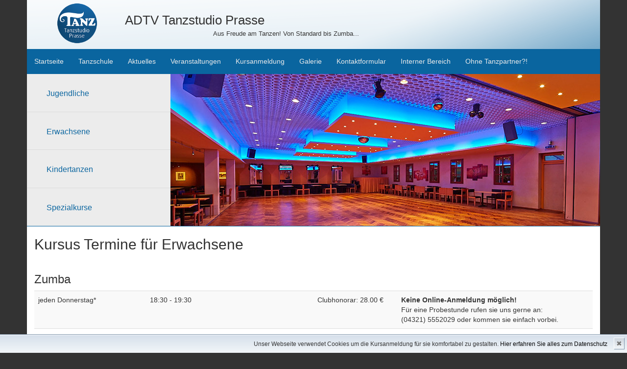

--- FILE ---
content_type: text/html; charset=UTF-8
request_url: https://www.tanzstudio-prasse.de/anmeldung/index.php?op=index_filtered&zielgruppe=B94456A6-97B1-4701-9A4C-63B468E046F1&kategorie=2C7878A1-9314-43BB-B94E-BF5C80B880C4
body_size: 3382
content:
<!DOCTYPE html>
<html lang="de">
<head>
  <meta charset="utf-8">
  <meta name="viewport" content="width=device-width, initial-scale=1.0, maximum-scale=3.0, user-scalable=yes"/>
  <meta name="HandheldFriendly" content="true" />
  <meta name="apple-mobile-web-app-capable" content="YES" />

  <!-- Fav and touch icons -->
  <link rel="apple-touch-icon-precomposed" sizes="144x144" href="/img/apple-touch-icon-144-precomposed.png">
  <link rel="apple-touch-icon-precomposed" sizes="114x114" href="/img/apple-touch-icon-114-precomposed.png">
  <link rel="apple-touch-icon-precomposed" sizes="72x72" href="/img/apple-touch-icon-72-precomposed.png">
  <link rel="apple-touch-icon-precomposed" href="/img/apple-touch-icon-57-precomposed.png">

  <meta http-equiv="content-type" content="text/html; charset=utf-8" />
  <meta name="keywords" content="Tanzstudio prasse, Tanzschule, Tanzschule Neumuenster, Prasse, Neumuenster, NMS, Schleswig-holstein, ATDV, Tanzkurse, Tanzen, Paartanz, Anfänger, Fortgeschrittene, Bronze, Abschlussball, Abschlussbälle, Kinder, Senioren, Behindertentanz" />
  <meta name="description" content="ADTV Tanzstudio Prasse Neumünster - Tanzen macht Spaß - Für jung und alt gleichermaßen - Tanzkurse und Workshops für Neumünster und Umgebung is für jeden etwas dabei" />
  <meta name="generator" content="Cotas Webmodul by Ingo Müller" />
  <title>Kursanmeldung - ADTV Tanzstudio Prasse in Neumünster</title>

   <link rel="shortcut icon" href="https://www.tanzstudio-prasse.de/templates/tanzstudioredesign2014/img/favicon.png">
  <link href="https://www.tanzstudio-prasse.de/templates/tanzstudioredesign2014/favicon.ico" rel="shortcut icon" type="image/vnd.microsoft.icon" />
  <link rel="stylesheet" href="https://www.tanzstudio-prasse.de/templates/tanzstudioredesign2014/css/bootstrap.min.css" type="text/css" media="screen,projection" />
  <link rel="stylesheet" href="https://www.tanzstudio-prasse.de/templates/tanzstudioredesign2014/css/style.css" type="text/css" media="screen,projection" />

  <script src="https://www.tanzstudio-prasse.de/templates/tanzstudioredesign2014/js/jquery.min.js" type="text/javascript"></script>
  <script src="https://www.tanzstudio-prasse.de/templates/tanzstudioredesign2014/js/bootstrap.min.js" type="text/javascript"></script>

      <link type="text/css" href="assets/css/style.css" rel="stylesheet" >
<link type="text/css" href="assets/css/registration.css" rel="stylesheet" >

    <!-- Print stylesheet -->
    
    
  <!-- HTML5 shim, for IE6-8 support of HTML5 elements -->
  <!--[if lt IE 9]>
    <script src="https://www.tanzstudio-prasse.de/templates/tanzstudioredesign2014/js/html5shiv.js" type="text/javascript"></script>
  <![endif]-->

</head>

<body>
<div class="container">

  <!-- Navigation Start -->
  <nav class="navbar navbar-default navbar-fixed-top visible-xs-block hidden-sm hidden-md hidden-lg" role="navigation">
    <div class="container-fluid">
      <!-- Brand and toggle get grouped for better mobile display -->
      <div class="navbar-header">
        <button type="button" class="navbar-toggle collapsed" data-toggle="collapse" data-target="#bs-example-navbar-collapse-1">
          <span class="sr-only">Toggle navigation</span>
          <span class="icon-bar"></span>
          <span class="icon-bar"></span>
          <span class="icon-bar"></span>
        </button>
        <a class="navbar-brand" href="#">
          <img class="navbar-logo" src="https://www.tanzstudio-prasse.de/templates/tanzstudioredesign2014/img/meta_logo/logo_trans_new.png">
          ADTV Tanzstudio Prasse
        </a>
      </div>

      <!-- Collect the nav links, forms, and other content for toggling -->
      <div class="collapse navbar-collapse" id="bs-example-navbar-collapse-1">
        <ul class="nav menu navbar-nav">
          <li><a href="http://www.tanzstudio-prasse.de">Startseite</a></li>
          <li><a href="https://www.tanzstudio-prasse.de/tanzschule">Tanzschule</a></li>
          <li><a href="https://www.tanzstudio-prasse.de/aktuelles-und-neuigkeiten">Aktuelles</a></li>
          <li><a href="https://www.tanzstudio-prasse.de/veranstaltungen">Veranstaltungen</a></li>
          <li><a href="https://www.tanzstudio-prasse.de/anmeldung/index.php">Kursanmeldung</a></li>
          <li><a href="https://www.tanzstudio-prasse.de/galerie">Galerie</a></li>
          <li><a href="https://www.tanzstudio-prasse.de/kontaktformular?view=form">Kontaktfomular</a></li>
          <li><a href="https://www.tanzstudio-prasse.de/interner-bereich">Interner Bereich</a></li>
          <li><a href="https://www.tanzstudio-prasse.de/2-prasse/91-tanzpartner-gesucht">ohne Tanzpartner?!</a></li>
        </ul>
      </div><!-- /.navbar-collapse -->
    </div><!-- /.container-fluid -->
  </nav>
  <!-- Navigation End -->

  <!-- TOP ROW -->
  <div class="row clearfix top-unit hidden-xs">
    <div class="col-xs-12">
      <a href="https://www.tanzstudio-prasse.de">
        <img class="logo" alt="ADTV Tanzstudio Prasse" src="https://www.tanzstudio-prasse.de/templates/tanzstudioredesign2014/img/meta_logo/logo_trans_new.png">
      </a>
      <h1>ADTV Tanzstudio Prasse</h1>
      <span>Aus Freude am Tanzen! Von Standard bis Zumba...</span>
    </div>
  </div>

  <div class="row clearfix top-nav-unit hidden-xs">
    <div class="col-xs-12 navigation">
      <ul class="nav menu navbar-nav mod-list">

        <li class="item-101 default current active">
          <a href="/" >Startseite</a>
        </li>
        <li class="item-117">
          <a href="/tanzschule" >Tanzschule</a>
        </li>
        <li class="item-174">
          <a href="/aktuelles-und-neuigkeiten" >Aktuelles</a>
        </li>
        <li class="item-147">
          <a href="/veranstaltungen" >Veranstaltungen</a>
        </li>
        <li class="item-124">
          <a href="https://www.tanzstudio-prasse.de/anmeldung/index.php" >Kursanmeldung</a>
        </li>
        <li class="item-128">
          <a href="/galerie" >Galerie</a>
        </li>
        <li class="item-154">
          <a href="/kontaktformular" >Kontaktformular</a>
        </li>
        <li class="item-395">
          <a href="/interner-bereich" >Interner Bereich</a>
        </li>
        <li class="item-480">
          <a href="/ohne-tanzpartner" >Ohne Tanzpartner?!</a>
        </li>
      </ul>

    </div>
  </div>
  <!-- TOP ROW END -->

  <!-- HEAD UNIT -->
  <div class="row clearfix head-unit">
    <div class="col-xs-3 hidden-xs">

      <div class="custom"  >
        <ul class="nav kurs-navigation">

          <li><a href="https://www.tanzstudio-prasse.de/anmeldung/index.php?op=index_filtered&amp;zielgruppe=352D37B9-5FE0-4736-BAD2-1A8DEA966874">Jugendliche</a></li>
          <li><a href="https://www.tanzstudio-prasse.de/anmeldung/index.php?op=index_filtered&amp;zielgruppe=B94456A6-97B1-4701-9A4C-63B468E046F1">Erwachsene</a></li>
          <li><a href="https://www.tanzstudio-prasse.de/anmeldung/index.php?op=index_filtered&amp;zielgruppe=09407EA0-19A4-44BB-B7B2-6039AB576205">Kindertanzen</a></li>
          <li><a href="https://www.tanzstudio-prasse.de/anmeldung/index.php?op=index_filtered&amp;zielgruppe=201B1251-13CB-474C-A8C8-0BC767AEC060">Spezialkurse</a></li>

        </ul>
      </div>

    </div>
    <div class="col-xs-9">
      <img class="img-responsive" alt="Tanzstudio Tanzschule Prasse" src="https://www.tanzstudio-prasse.de/templates/tanzstudioredesign2014/img/main_pic_877.jpg">
      <div id="slide-jugendliche" class="slide">
        <img src="https://www.tanzstudio-prasse.de/templates/tanzstudioredesign2014/img/jugendliche.png">
      </div>
      <div id="slide-erwachsene" class="slide">
        <img src="https://www.tanzstudio-prasse.de/templates/tanzstudioredesign2014/img/erwachsene.png">
      </div>
      <div id="slide-kindertanzen" class="slide">
        <img src="https://www.tanzstudio-prasse.de/templates/tanzstudioredesign2014/img/kinder.png">
      </div>
      <div id="slide-spezialkurse" class="slide">
        <img src="https://www.tanzstudio-prasse.de/templates/tanzstudioredesign2014/img/spezialkurse.png">
      </div>
    </div>
  </div>
  <!-- HEAD UNIT END -->

  <!-- CONTENT -->
  <div class="row clearfix content-unit">
    <div class="col-sm-12">
      <article>
        <section>
          <div class="cotas-page">
<h2>Kursus Termine für Erwachsene</h2>

<br>


<h3 class="category-name">Zumba</h3>


<span class="clearfix"></span>

<table class="table table-striped category-dance-classes">
  <tbody>

      <tr>
      <td  style="width: 20%; text-align: left;">
        jeden Donnerstag*              </td>
      <td>18:30 - 19:30</td>
      <td></td>
      <td>Clubhonorar: 28.00 &euro;<br></td>
      <td style="width: 35%; text-align: left;">
        <strong>Keine Online-Anmeldung möglich!<br> <span style="font-weight: normal">Für eine Probestunde rufen sie uns gerne an:<br> (04321) 5552029 oder kommen sie einfach vorbei.</span></strong>
      </td>
    </tr>
      <tr>
      <td  style="width: 20%; text-align: left;">
        jeden Dienstag*              </td>
      <td>19:00 - 20:00</td>
      <td></td>
      <td>Clubhonorar: 28.00 &euro;<br></td>
      <td style="width: 35%; text-align: left;">
        <strong>Keine Online-Anmeldung möglich!<br> <span style="font-weight: normal">Für eine Probestunde rufen sie uns gerne an:<br> (04321) 5552029 oder kommen sie einfach vorbei.</span></strong>
      </td>
    </tr>
    </tbody>
</table>
<br>

<p>*) außer in den Schulferien oder an gesetzl. Feiertagen in Schleswig-Holstein </p>
          </div>
        </section>
      </article>
    </div>

  </div>
  <!-- CONTENT END -->

  <!-- FOOTER -->
  <div class="row clearfix info-unit">
    <div class="col-xs-6 col-sm-4 column">

      <div class="custom"  >
        <ul class="adress-info">
          <li>
          Tanzstudio Prasse
          </li>
          <li>
          &nbsp;
          </li>
          <li>
          Rendsburger Straße 59-61
          </li>
          <li>
          24534 Neumünster
          </li>
          <li>
          &nbsp;
          </li>
          <li>
          Tel: (04321) 5552029
          </li>
          <li>
          Email: <a href="mailto:info@tanzstudio-birgit-prasse.de">info@tanzstudio-birgit-prasse.de</a>
          </li>
        </ul>
      </div>

    </div>

    <div class="col-xs-5 col-sm-4 column">

      <div class="custom"  >
        <ul class="link-list">
          <li><a href="https://www.tanzstudio-prasse.de/">Startseite</a></li>
          <li><a href="https://www.tanzstudio-prasse.de/kontaktformular?view=form">Kontakt</a></li>
          <li><a href="https://www.tanzstudio-prasse.de/impressum">Impressum</a></li>
          <li><a href="https://www.tanzstudio-prasse.de/datenschutzerklaerung">Datenschutzerklärung</a></li>
          <li><a href="https://www.tanzstudio-prasse.de/images/AGB_022022.pdf">AGB</a></li>
          <li><a href="https://www.tanzstudio-prasse.de/images/hausordnung.pdf">Hausordnung</a></li>
        </ul>
      </div>

    </div>

    <div class="col-xs-5 col-sm-4 column">

      <div class="custom"  >
        <ul class="link-list">
          <li><a href="https://www.tanzstudio-prasse.de/tanzschule">Tanzschule</a></li>
          <li><a href="https://www.tanzstudio-prasse.de/galerie">Galerie</a></li>
          <li><a href="https://www.tanzstudio-prasse.de/veranstaltungen">Veranstaltungen</a></li>
          <li><a href="https://www.tanzstudio-prasse.de/anmeldung/index.php?op=index_filtered&zielgruppe=352D37B9-5FE0-4736-BAD2-1A8DEA966874">Jugendliche</a></li>
          <li><a href="https://www.tanzstudio-prasse.de/anmeldung/index.php?op=index_filtered&zielgruppe=B94456A6-97B1-4701-9A4C-63B468E046F1">Erwachsene</a></li>
        </ul>
      </div>

    </div>

  </div>

  <footer class="row clearfix content-unit">
    <p>Tanzstudio Prasse, Rendsburger Straße 59-61, 24534 Neumünster</p>
    <p>Entwicklung und Design: <a href="http://www.ingomueller.com">Ingo Müller</a></p>
  </footer>
</div>
<!-- FOOTER END -->
<script type="text/javascript">
  (function($){
    $(document).ready(function(){
      $('.navbar-fixed-top .parent > span').replaceWith(function() {
          var url = $.trim($(this).text());
          return '<a href="#" target="_blank">' + url + '</a>';
      });
      // dropdown

      // $('ul.menu').removeClass('nav');
      // $('ul.menu').addClass('nav-collapse');
      // $('ul.menu').addClass('collapse');
      $('.navbar-fixed-top .parent').addClass('dropdown');
      $('.navbar-fixed-top .parent > a').addClass('dropdown-toggle');
      $('.navbar-fixed-top .parent > a').attr('data-toggle', 'dropdown');
      $('.navbar-fixed-top .parent > a').append('<b class="caret"></b>');
      $('.navbar-fixed-top .parent > ul').addClass('dropdown-menu');

      $('.kurs-navigation li').hover(function() {
        var name = $.trim($(this).find('a').text()).toLowerCase();
        $('#slide-'+name).fadeToggle();
      });

    });
  })(jQuery);
</script>

<div id="cookiedingsbums"><div>
  <span>Unser Webseite verwendet Cookies um die Kursanmeldung für sie komfortabel zu gestalten.</span>
  <a href="https://www.tanzstudio-prasse.de/datenschutzerklaerung">Hier erfahren Sie alles zum Datenschutz</a></div>
 <span id="cookiedingsbumsCloser" onclick="document.cookie = 'hidecookiedingsbums=1;path=/';jQuery('#cookiedingsbums').slideUp()">&#10006;</span>
</div>

<script>
  (function($){
    $(document).ready(function(){
      if(document.cookie.indexOf('hidecookiedingsbums=1') != -1){
        $('#cookiedingsbums').hide();
      }
      else{
        // $('#cookiedingsbums').prependTo('body div.container');
        $('#cookiedingsbumsCloser').show();
      }
    });
  })(jQuery);
</script>
</body>
</html>


--- FILE ---
content_type: text/css
request_url: https://www.tanzstudio-prasse.de/templates/tanzstudioredesign2014/css/style.css
body_size: 1810
content:
body{background-color:#333;}
.row{background-color:#FFF;}
span.nav-header{color:rgb(119, 119, 119);display:block;padding-left:15px;}
a:visited,
a:hover,
a{color:#0a659f;}
.navbar.navbar-default.navbar-fixed-top{border-bottom:1px solid #0a659f;}
.navbar .navbar-brand{padding:12px 15px;}
.navbar .navbar-logo{margin-top:-5px;}
.navbar .navbar-logo{display:inline-block;height:35px;width:35px;}

@media (max-width:400px){.navbar .navbar-brand{font-size:12px;width:80%;}
}

/* Chronosforms 7 */

div.chronoforms #contact-22dec22-1838-start_page > div.mainfield.field.grouped.fields > div.field {
   display: inline !important;
   margin: 0.5em 7px !important;
   padding: 0;
}

article h3 {display: none}

.category-name {display: block;}

/* Joomgallery */
.jg-image > .jg-image-thumbnail.boxed {
  text-align: center;
}
.jg-images[class*=" masonry-"] > .jg-image > .jg-image-thumbnail > a > img {
  width: auto;
  height: 90px;
}
a.jg-link {
  font-size: 1.25rem;
}
.jg-image > .jg-image-caption, .jg-image-thumb + .jg-image-caption {
  text-align: center;
  height: 40px;
}

.chronoforms6_credits{display:none;}
.row.head-unit .nav,
.row.info-unit{background-color:#ECECEC;}
.row.top-unit{background-image:url(../img/top_background.png);background-position:bottom left;background-repeat:no-repeat;height:100px;position:relative;}
.row.top-unit h1{display:inline-block;font-size:26px;position:absolute;top:7px;left:200px;}
.row.top-unit span{display:inline-block;font-size:13px;position:absolute;top:60px;left:380px;}
.row.top-unit .logo{position:absolute;height:85px;width:85px;margin:5px 0 10px 45px;}
.row.top-nav-unit > div.navigation{padding:0;}
.row.top-nav-unit .nav{background-color:#0a659f; width: 100%;}
.row.top-nav-unit .nav li{display:inline-block;text-align:center;}
.row.top-nav-unit .nav li a,
.row.top-nav-unit .nav li button,
.row.top-nav-unit .nav li a:hover{border:none;background:none;color:#ECECEC;}
.row.top-nav-unit .nav li .dropdown-menu a,
.row.top-nav-unit .nav li .dropdown-menu a:hover{color:#333;}
@media (max-width:991px){.row.top-nav-unit .nav li button,
.row.top-nav-unit .nav li a{font-size:11px;}
}
@media (max-width:768px){.row.top-nav-unit .nav li button,
.row.top-nav-unit .nav li a{font-size:10px;}
}
.row.head-unit{border-top:1px solid #0a659f;border-bottom:1px solid #0a659f;}
.row.head-unit .kurs-navigation{display:inline-block;height:100%;width:100%;}
.row.head-unit .kurs-navigation li{height:77.6px;border-bottom:1px solid #DBDBDB;}
.row.head-unit .kurs-navigation li:last-child{border-bottom:none;}
.row.head-unit .kurs-navigation a{display:inline-block;font-size:16px;height:100%;padding:10% 15px 0 40px;margin-top:0;width:100%;}
.row.head-unit .nav>li>a:hover{background-color:#DBDBDB;}
.row.head-unit div.col-xs-9,
.row.head-unit div.col-xs-3{padding:0;}
@media (max-width:1199px){.row.head-unit .kurs-navigation li{height:64.3px;}
}
@media (max-width:991px){.row.head-unit .kurs-navigation li{height:49.8px;}
.row.head-unit .kurs-navigation a{font-size:14px;padding-top:8%;}
}
@media (max-width:767px){.row.head-unit{margin-top:50px;}
.row.head-unit div.col-xs-9{width:100%;}
}
.content-unit .col-xs-12{padding:20px 10px 20px 50px;line-height:25px;}
.content-unit .col-xs-12 h1,
.content-unit .col-xs-12 h2,
.content-unit .col-xs-12 h3{color:#555;}
.content-unit .col-xs-12 h2{border-bottom:1px solid #ECECEC;margin-bottom:40px;}
.content-unit img.img-thumbnail{float:right;margin:0 25px 10px 25px;}
.content-unit div.info-box{background-color:#ECECEC;border-radius:10px;}
@media (max-width:991px){.content-unit .col-xs-12{padding:15px 10px 15px 20px;}
}
@media (max-width:768px){.content-unit .col-xs-12{padding:10px 20px;}
}
.content-unit ul.type-less{list-style-type:none;}
.info-unit{font-size:11px;border-bottom-left-radius:20px;border-bottom-right-radius:20px;padding-top:20px;padding-bottom:20px;}
.info-unit .column{border-right:1px solid #0a659f;height:145px;}
.info-unit .column:last-child{border-right:none;}
.info-unit ul{list-style-type:none;}
@media (max-width:768px){.info-unit .column{border-right:none;height:auto;}
.info-unit .column:first-child{border-right:1px solid #0a659f;}
}
@media (max-width:420px){.info-unit .column,
.info-unit .column:first-child{border-right:none;width:100%;}
}
footer a,
footer a:hover,
footer a:visited{color:#ECECEC;}
footer.row{background-color:#333;color:#CECECE;margin-top:30px;text-align:center;}
.slide{height:100%;left:0;position:absolute;top:0;width:350px;z-index:100;display:none;}
.slide img{height:100%;}
.side-box{margin-bottom:20px;}
.side-box .custom{background-color:#eeeeee;border-radius:15px;margin:30px 0 20px 0;padding:3px 15px;}
.side-box .custom h3{font-size:20px;margin:9px -5px;padding-bottom:4px;padding-left:3px;border-bottom:1px solid #bdbdbd;}
.news ul{padding-left:10px;}
.news li{margin-bottom:20px;line-height:18px;}
.jg_rmsm_legend{display:none;}
.pagination {width: 100%;}
.pagination ul li{display:inline;}
.pagination ul li:first-child>span,
.pagination ul li:first-child>a{border-left-width:1px;}
.pagination ul li>span,
.pagination ul li>a{float:left;padding:4px 12px;line-height:20px;text-decoration:none;background-color:#ffffff;border:1px solid #dddddd;border-left-width:0px}
.content-unit .col-xs-12 .page-header{margin-bottom:15px;border-bottom:none;}
.content-unit .col-xs-12 .article-info .article-info-term{display:none;}
.content-unit .col-xs-12 .article-info .create time{color:#CECECE;}
.content-unit .col-xs-12 .page-header h2{margin-bottom:0;}

#cookiedingsbums a {color:#000; text-decoration:none;}

#cookiedingsbums a:hover {text-decoration:underline;}

#cookiedingsbums div {padding:10px; padding-right:40px;}

#cookiedingsbums {
   outline: 1px solid #7b92a9;
   text-align:right;
   border-top:1px solid #fff;
   background: #d6e0eb;
   background: -moz-linear-gradient(top, #d6e0eb 0%, #f2f6f9 100%);
   background: -webkit-gradient(linear, left top, left bottom, color-stop(0%,#d6e0eb), color-stop(100%,#f2f6f9));
   background: -webkit-linear-gradient(top, #d6e0eb 0%,#f2f6f9 100%);
   background: -o-linear-gradient(top, #d6e0eb 0%,#f2f6f9 100%);
   background: -ms-linear-gradient(top, #d6e0eb 0%,#f2f6f9 100%);
   background: linear-gradient(to bottom, #d6e0eb 0%,#f2f6f9 100%);
   filter: progid:DXImageTransform.Microsoft.gradient(   startColorstr='#d6e0eb', endColorstr='#f2f6f9',GradientType=0 );
   position:fixed;
   bottom:0px;
   z-index:10000;
   width:100%;
   font-size:12px;
   line-height:16px;}

#cookiedingsbumsCloser {
   color: #777;
   font: 14px/100% arial, sans-serif;
   position: absolute;
   right: 5px;
   text-decoration: none;
   text-shadow: 0 1px 0 #fff;
   top: 5px;
   cursor:pointer;
   border-top:1px solid white;
   border-left:1px solid white;
   border-bottom:1px solid #7b92a9;
   border-right:1px solid #7b92a9;
   padding:4px;
   background: #ced6df; /* Old browsers */
   background: -moz-linear-gradient(top, #ced6df0%, #f2f6f9 100%);
   background: -webkit-gradient(linear, left top, left bottom, color-stop(0%,#ced6df), color-stop(100%,#f2f6f9));
   background: -webkit-linear-gradient(top, #ced6df0%,#f2f6f9 100%);
   background: -o-linear-gradient(top, #ced6df0%,#f2f6f9 100%);
   background: -ms-linear-gradient(top, #ced6df0%,#f2f6f9 100%);
   background: linear-gradient(to bottom, #ced6df0%,#f2f6f9 100%);
   filter: progid:DXImageTransform.Microsoft.gradient(    startColorstr='#ced6df', endColorstr='#f2f6f9',GradientType=0 );
 }

#cookiedingsbumsCloser:hover {border-bottom:1px solid white; border-right:1px solid white; border-top:1px solid #7b92a9; border-left:1px solid #7b92a9;}


.jg-link {
  font-weight: bold;
}


--- FILE ---
content_type: text/css
request_url: https://www.tanzstudio-prasse.de/anmeldung/assets/css/style.css
body_size: 361
content:
html, body {}

hr {
  background-color: #333; /* Farbe für Opera und Firefox */
  color: #000; /* Farbe für Internet Explorer (IE) */
  border: 0;
  height: 1px;
  margin: 25px 0;
}

.w30 { width: 30px; }
.w15 { width: 15px; }

.fl { float: left; }
.fr { float: right; }
.cl { clear: both; }
.bl { display: block; }

.l { text-align: left; }
.r { text-align: right; }
.c { text-align: center; }
.j { text-align: justify; }

.t { vertical-align: top; }
.b { font-weight: bold; }

.red { color: #F00; }
.green { color: #0F0; }

.bb { border-bottom: 1px solid #444; }

.p20 { padding: 20px; }
.p10 { padding: 10px; }

.rb10 {
  -moz-border-radius: 10px;
  -webkit-border-radius: 10px;
  -khtml-border-radius: 10px;
  border-radius: 10px;
}

.rb20 {
  -moz-border-radius: 20px;
  -webkit-border-radius: 20px;
  -khtml-border-radius: 20px;
  border-radius: 20px;
}

.rb30 {
  -moz-border-radius: 30px;
  -webkit-border-radius: 30px;
  -khtml-border-radius: 30px;
  border-radius: 30px;
}

#page-wrapper {
  width: 100%;
  margin-bottom: 20px;
}

#content h1 {
  margin-left: 10px;
}

.bg-grey {
  background-color: #E2E2E2;
}

.gutschein {
  margin: 10px;
}

.category-name {
  margin-top: 12px;
}

table.table.col-sm-6 {
  width: 49.0%;
}

@media (max-width: 768px) {
  table.table.col-sm-6 {
    width: 100.0%;
  }
}

div.tab-pane hr {
  width:  60%;
  background-color: #428bca;
  margin-top: 10px;
  margin-bottom: 0;
}

div.categories {
  padding: 20px;
}

.partner-field .r div.placeholder {
  margin: 0 0 6px;
  display: inline-block;
}


--- FILE ---
content_type: text/css
request_url: https://www.tanzstudio-prasse.de/anmeldung/assets/css/registration.css
body_size: 158
content:
table.table input[type='text'].redb,
table.table textarea.redb,
table.table select.redb,
table.table td.redb
{ border: 1px solid #F00; }

table.category-dance-classes td {
  width: 15%;
}

#lightbox {
  display: none;
  position: fixed;
  top: 0;
  left: 0;
  width: 100%;
  height: 100%;
  text-align: center;
  background-color: #333;
  z-index: 2000;
}

#lightbox p.click-hint {
  text-align: right;
  color: #fff;
  margin-right: 20px;
  font-size: 12px;
}

#lightbox #content {
  width: 550px;
  margin: 0 auto;
  background-color: #EBEBEB;
  opacity: 1.0;
  border-radius: 10px;
  box-shadow: 10px 0 10px rgba(0, 0, 0, 0.30);
}

#lightbox #content .scroll {
  margin: 15px;
  overflow: auto;
  height: 500px;
  text-align: left;
  color: #000;
}

@media (max-width: 480px) {
  select, input {
    width: 100%;
  }
}
